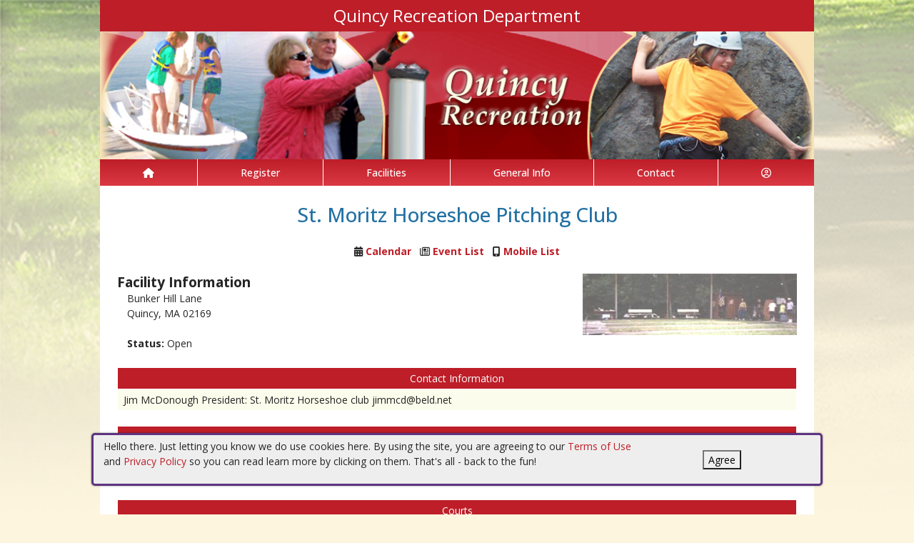

--- FILE ---
content_type: text/css
request_url: https://quincyma.myrec.com/custom-colors.css?v=2.1
body_size: 278
content:
@charset "UTF-8";
/* CSS Document */

/* 10 Colors Only: #2371A3, #BD1E28, #DB3943, #FDF5DE, #000000, #666666, #CCCCCC, #FFFFFF, #FBECE1, #FCFCEC, #FCDDBB, #FF9900 */

:root{
--dark-minor-accent: #2371A3;
--highlight: #FCFCEC;
--light-minor-accent: #FDF5DE;
--main-accent: #BD1E28;
--main-background: #FFFFFF;
--minor-accent: #DB3943;
--second-accent: #FBECE1;
--second-background: #FCDDBB;
--second-text: #CCCCCC;
--shadow: #000000;
--text-accent: #666666;
--warning: #FF9900;
--main-gradient: linear-gradient(to bottom, #BD1E28, #DB3943);
--minor-gradient: linear-gradient(to bottom, #FBECE1, #FCFCEC);
}